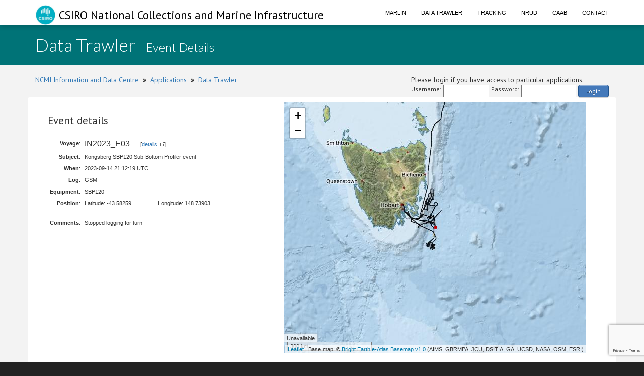

--- FILE ---
content_type: text/html; charset=utf-8
request_url: https://www.google.com/recaptcha/api2/anchor?ar=1&k=6LeakuQZAAAAAE_YgqBDlbFYAuTgVRFSm_VO8HQN&co=aHR0cHM6Ly93d3cuY21hci5jc2lyby5hdTo0NDM.&hl=en&v=PoyoqOPhxBO7pBk68S4YbpHZ&size=invisible&sa=login&anchor-ms=20000&execute-ms=30000&cb=v05i249mu0yu
body_size: 48935
content:
<!DOCTYPE HTML><html dir="ltr" lang="en"><head><meta http-equiv="Content-Type" content="text/html; charset=UTF-8">
<meta http-equiv="X-UA-Compatible" content="IE=edge">
<title>reCAPTCHA</title>
<style type="text/css">
/* cyrillic-ext */
@font-face {
  font-family: 'Roboto';
  font-style: normal;
  font-weight: 400;
  font-stretch: 100%;
  src: url(//fonts.gstatic.com/s/roboto/v48/KFO7CnqEu92Fr1ME7kSn66aGLdTylUAMa3GUBHMdazTgWw.woff2) format('woff2');
  unicode-range: U+0460-052F, U+1C80-1C8A, U+20B4, U+2DE0-2DFF, U+A640-A69F, U+FE2E-FE2F;
}
/* cyrillic */
@font-face {
  font-family: 'Roboto';
  font-style: normal;
  font-weight: 400;
  font-stretch: 100%;
  src: url(//fonts.gstatic.com/s/roboto/v48/KFO7CnqEu92Fr1ME7kSn66aGLdTylUAMa3iUBHMdazTgWw.woff2) format('woff2');
  unicode-range: U+0301, U+0400-045F, U+0490-0491, U+04B0-04B1, U+2116;
}
/* greek-ext */
@font-face {
  font-family: 'Roboto';
  font-style: normal;
  font-weight: 400;
  font-stretch: 100%;
  src: url(//fonts.gstatic.com/s/roboto/v48/KFO7CnqEu92Fr1ME7kSn66aGLdTylUAMa3CUBHMdazTgWw.woff2) format('woff2');
  unicode-range: U+1F00-1FFF;
}
/* greek */
@font-face {
  font-family: 'Roboto';
  font-style: normal;
  font-weight: 400;
  font-stretch: 100%;
  src: url(//fonts.gstatic.com/s/roboto/v48/KFO7CnqEu92Fr1ME7kSn66aGLdTylUAMa3-UBHMdazTgWw.woff2) format('woff2');
  unicode-range: U+0370-0377, U+037A-037F, U+0384-038A, U+038C, U+038E-03A1, U+03A3-03FF;
}
/* math */
@font-face {
  font-family: 'Roboto';
  font-style: normal;
  font-weight: 400;
  font-stretch: 100%;
  src: url(//fonts.gstatic.com/s/roboto/v48/KFO7CnqEu92Fr1ME7kSn66aGLdTylUAMawCUBHMdazTgWw.woff2) format('woff2');
  unicode-range: U+0302-0303, U+0305, U+0307-0308, U+0310, U+0312, U+0315, U+031A, U+0326-0327, U+032C, U+032F-0330, U+0332-0333, U+0338, U+033A, U+0346, U+034D, U+0391-03A1, U+03A3-03A9, U+03B1-03C9, U+03D1, U+03D5-03D6, U+03F0-03F1, U+03F4-03F5, U+2016-2017, U+2034-2038, U+203C, U+2040, U+2043, U+2047, U+2050, U+2057, U+205F, U+2070-2071, U+2074-208E, U+2090-209C, U+20D0-20DC, U+20E1, U+20E5-20EF, U+2100-2112, U+2114-2115, U+2117-2121, U+2123-214F, U+2190, U+2192, U+2194-21AE, U+21B0-21E5, U+21F1-21F2, U+21F4-2211, U+2213-2214, U+2216-22FF, U+2308-230B, U+2310, U+2319, U+231C-2321, U+2336-237A, U+237C, U+2395, U+239B-23B7, U+23D0, U+23DC-23E1, U+2474-2475, U+25AF, U+25B3, U+25B7, U+25BD, U+25C1, U+25CA, U+25CC, U+25FB, U+266D-266F, U+27C0-27FF, U+2900-2AFF, U+2B0E-2B11, U+2B30-2B4C, U+2BFE, U+3030, U+FF5B, U+FF5D, U+1D400-1D7FF, U+1EE00-1EEFF;
}
/* symbols */
@font-face {
  font-family: 'Roboto';
  font-style: normal;
  font-weight: 400;
  font-stretch: 100%;
  src: url(//fonts.gstatic.com/s/roboto/v48/KFO7CnqEu92Fr1ME7kSn66aGLdTylUAMaxKUBHMdazTgWw.woff2) format('woff2');
  unicode-range: U+0001-000C, U+000E-001F, U+007F-009F, U+20DD-20E0, U+20E2-20E4, U+2150-218F, U+2190, U+2192, U+2194-2199, U+21AF, U+21E6-21F0, U+21F3, U+2218-2219, U+2299, U+22C4-22C6, U+2300-243F, U+2440-244A, U+2460-24FF, U+25A0-27BF, U+2800-28FF, U+2921-2922, U+2981, U+29BF, U+29EB, U+2B00-2BFF, U+4DC0-4DFF, U+FFF9-FFFB, U+10140-1018E, U+10190-1019C, U+101A0, U+101D0-101FD, U+102E0-102FB, U+10E60-10E7E, U+1D2C0-1D2D3, U+1D2E0-1D37F, U+1F000-1F0FF, U+1F100-1F1AD, U+1F1E6-1F1FF, U+1F30D-1F30F, U+1F315, U+1F31C, U+1F31E, U+1F320-1F32C, U+1F336, U+1F378, U+1F37D, U+1F382, U+1F393-1F39F, U+1F3A7-1F3A8, U+1F3AC-1F3AF, U+1F3C2, U+1F3C4-1F3C6, U+1F3CA-1F3CE, U+1F3D4-1F3E0, U+1F3ED, U+1F3F1-1F3F3, U+1F3F5-1F3F7, U+1F408, U+1F415, U+1F41F, U+1F426, U+1F43F, U+1F441-1F442, U+1F444, U+1F446-1F449, U+1F44C-1F44E, U+1F453, U+1F46A, U+1F47D, U+1F4A3, U+1F4B0, U+1F4B3, U+1F4B9, U+1F4BB, U+1F4BF, U+1F4C8-1F4CB, U+1F4D6, U+1F4DA, U+1F4DF, U+1F4E3-1F4E6, U+1F4EA-1F4ED, U+1F4F7, U+1F4F9-1F4FB, U+1F4FD-1F4FE, U+1F503, U+1F507-1F50B, U+1F50D, U+1F512-1F513, U+1F53E-1F54A, U+1F54F-1F5FA, U+1F610, U+1F650-1F67F, U+1F687, U+1F68D, U+1F691, U+1F694, U+1F698, U+1F6AD, U+1F6B2, U+1F6B9-1F6BA, U+1F6BC, U+1F6C6-1F6CF, U+1F6D3-1F6D7, U+1F6E0-1F6EA, U+1F6F0-1F6F3, U+1F6F7-1F6FC, U+1F700-1F7FF, U+1F800-1F80B, U+1F810-1F847, U+1F850-1F859, U+1F860-1F887, U+1F890-1F8AD, U+1F8B0-1F8BB, U+1F8C0-1F8C1, U+1F900-1F90B, U+1F93B, U+1F946, U+1F984, U+1F996, U+1F9E9, U+1FA00-1FA6F, U+1FA70-1FA7C, U+1FA80-1FA89, U+1FA8F-1FAC6, U+1FACE-1FADC, U+1FADF-1FAE9, U+1FAF0-1FAF8, U+1FB00-1FBFF;
}
/* vietnamese */
@font-face {
  font-family: 'Roboto';
  font-style: normal;
  font-weight: 400;
  font-stretch: 100%;
  src: url(//fonts.gstatic.com/s/roboto/v48/KFO7CnqEu92Fr1ME7kSn66aGLdTylUAMa3OUBHMdazTgWw.woff2) format('woff2');
  unicode-range: U+0102-0103, U+0110-0111, U+0128-0129, U+0168-0169, U+01A0-01A1, U+01AF-01B0, U+0300-0301, U+0303-0304, U+0308-0309, U+0323, U+0329, U+1EA0-1EF9, U+20AB;
}
/* latin-ext */
@font-face {
  font-family: 'Roboto';
  font-style: normal;
  font-weight: 400;
  font-stretch: 100%;
  src: url(//fonts.gstatic.com/s/roboto/v48/KFO7CnqEu92Fr1ME7kSn66aGLdTylUAMa3KUBHMdazTgWw.woff2) format('woff2');
  unicode-range: U+0100-02BA, U+02BD-02C5, U+02C7-02CC, U+02CE-02D7, U+02DD-02FF, U+0304, U+0308, U+0329, U+1D00-1DBF, U+1E00-1E9F, U+1EF2-1EFF, U+2020, U+20A0-20AB, U+20AD-20C0, U+2113, U+2C60-2C7F, U+A720-A7FF;
}
/* latin */
@font-face {
  font-family: 'Roboto';
  font-style: normal;
  font-weight: 400;
  font-stretch: 100%;
  src: url(//fonts.gstatic.com/s/roboto/v48/KFO7CnqEu92Fr1ME7kSn66aGLdTylUAMa3yUBHMdazQ.woff2) format('woff2');
  unicode-range: U+0000-00FF, U+0131, U+0152-0153, U+02BB-02BC, U+02C6, U+02DA, U+02DC, U+0304, U+0308, U+0329, U+2000-206F, U+20AC, U+2122, U+2191, U+2193, U+2212, U+2215, U+FEFF, U+FFFD;
}
/* cyrillic-ext */
@font-face {
  font-family: 'Roboto';
  font-style: normal;
  font-weight: 500;
  font-stretch: 100%;
  src: url(//fonts.gstatic.com/s/roboto/v48/KFO7CnqEu92Fr1ME7kSn66aGLdTylUAMa3GUBHMdazTgWw.woff2) format('woff2');
  unicode-range: U+0460-052F, U+1C80-1C8A, U+20B4, U+2DE0-2DFF, U+A640-A69F, U+FE2E-FE2F;
}
/* cyrillic */
@font-face {
  font-family: 'Roboto';
  font-style: normal;
  font-weight: 500;
  font-stretch: 100%;
  src: url(//fonts.gstatic.com/s/roboto/v48/KFO7CnqEu92Fr1ME7kSn66aGLdTylUAMa3iUBHMdazTgWw.woff2) format('woff2');
  unicode-range: U+0301, U+0400-045F, U+0490-0491, U+04B0-04B1, U+2116;
}
/* greek-ext */
@font-face {
  font-family: 'Roboto';
  font-style: normal;
  font-weight: 500;
  font-stretch: 100%;
  src: url(//fonts.gstatic.com/s/roboto/v48/KFO7CnqEu92Fr1ME7kSn66aGLdTylUAMa3CUBHMdazTgWw.woff2) format('woff2');
  unicode-range: U+1F00-1FFF;
}
/* greek */
@font-face {
  font-family: 'Roboto';
  font-style: normal;
  font-weight: 500;
  font-stretch: 100%;
  src: url(//fonts.gstatic.com/s/roboto/v48/KFO7CnqEu92Fr1ME7kSn66aGLdTylUAMa3-UBHMdazTgWw.woff2) format('woff2');
  unicode-range: U+0370-0377, U+037A-037F, U+0384-038A, U+038C, U+038E-03A1, U+03A3-03FF;
}
/* math */
@font-face {
  font-family: 'Roboto';
  font-style: normal;
  font-weight: 500;
  font-stretch: 100%;
  src: url(//fonts.gstatic.com/s/roboto/v48/KFO7CnqEu92Fr1ME7kSn66aGLdTylUAMawCUBHMdazTgWw.woff2) format('woff2');
  unicode-range: U+0302-0303, U+0305, U+0307-0308, U+0310, U+0312, U+0315, U+031A, U+0326-0327, U+032C, U+032F-0330, U+0332-0333, U+0338, U+033A, U+0346, U+034D, U+0391-03A1, U+03A3-03A9, U+03B1-03C9, U+03D1, U+03D5-03D6, U+03F0-03F1, U+03F4-03F5, U+2016-2017, U+2034-2038, U+203C, U+2040, U+2043, U+2047, U+2050, U+2057, U+205F, U+2070-2071, U+2074-208E, U+2090-209C, U+20D0-20DC, U+20E1, U+20E5-20EF, U+2100-2112, U+2114-2115, U+2117-2121, U+2123-214F, U+2190, U+2192, U+2194-21AE, U+21B0-21E5, U+21F1-21F2, U+21F4-2211, U+2213-2214, U+2216-22FF, U+2308-230B, U+2310, U+2319, U+231C-2321, U+2336-237A, U+237C, U+2395, U+239B-23B7, U+23D0, U+23DC-23E1, U+2474-2475, U+25AF, U+25B3, U+25B7, U+25BD, U+25C1, U+25CA, U+25CC, U+25FB, U+266D-266F, U+27C0-27FF, U+2900-2AFF, U+2B0E-2B11, U+2B30-2B4C, U+2BFE, U+3030, U+FF5B, U+FF5D, U+1D400-1D7FF, U+1EE00-1EEFF;
}
/* symbols */
@font-face {
  font-family: 'Roboto';
  font-style: normal;
  font-weight: 500;
  font-stretch: 100%;
  src: url(//fonts.gstatic.com/s/roboto/v48/KFO7CnqEu92Fr1ME7kSn66aGLdTylUAMaxKUBHMdazTgWw.woff2) format('woff2');
  unicode-range: U+0001-000C, U+000E-001F, U+007F-009F, U+20DD-20E0, U+20E2-20E4, U+2150-218F, U+2190, U+2192, U+2194-2199, U+21AF, U+21E6-21F0, U+21F3, U+2218-2219, U+2299, U+22C4-22C6, U+2300-243F, U+2440-244A, U+2460-24FF, U+25A0-27BF, U+2800-28FF, U+2921-2922, U+2981, U+29BF, U+29EB, U+2B00-2BFF, U+4DC0-4DFF, U+FFF9-FFFB, U+10140-1018E, U+10190-1019C, U+101A0, U+101D0-101FD, U+102E0-102FB, U+10E60-10E7E, U+1D2C0-1D2D3, U+1D2E0-1D37F, U+1F000-1F0FF, U+1F100-1F1AD, U+1F1E6-1F1FF, U+1F30D-1F30F, U+1F315, U+1F31C, U+1F31E, U+1F320-1F32C, U+1F336, U+1F378, U+1F37D, U+1F382, U+1F393-1F39F, U+1F3A7-1F3A8, U+1F3AC-1F3AF, U+1F3C2, U+1F3C4-1F3C6, U+1F3CA-1F3CE, U+1F3D4-1F3E0, U+1F3ED, U+1F3F1-1F3F3, U+1F3F5-1F3F7, U+1F408, U+1F415, U+1F41F, U+1F426, U+1F43F, U+1F441-1F442, U+1F444, U+1F446-1F449, U+1F44C-1F44E, U+1F453, U+1F46A, U+1F47D, U+1F4A3, U+1F4B0, U+1F4B3, U+1F4B9, U+1F4BB, U+1F4BF, U+1F4C8-1F4CB, U+1F4D6, U+1F4DA, U+1F4DF, U+1F4E3-1F4E6, U+1F4EA-1F4ED, U+1F4F7, U+1F4F9-1F4FB, U+1F4FD-1F4FE, U+1F503, U+1F507-1F50B, U+1F50D, U+1F512-1F513, U+1F53E-1F54A, U+1F54F-1F5FA, U+1F610, U+1F650-1F67F, U+1F687, U+1F68D, U+1F691, U+1F694, U+1F698, U+1F6AD, U+1F6B2, U+1F6B9-1F6BA, U+1F6BC, U+1F6C6-1F6CF, U+1F6D3-1F6D7, U+1F6E0-1F6EA, U+1F6F0-1F6F3, U+1F6F7-1F6FC, U+1F700-1F7FF, U+1F800-1F80B, U+1F810-1F847, U+1F850-1F859, U+1F860-1F887, U+1F890-1F8AD, U+1F8B0-1F8BB, U+1F8C0-1F8C1, U+1F900-1F90B, U+1F93B, U+1F946, U+1F984, U+1F996, U+1F9E9, U+1FA00-1FA6F, U+1FA70-1FA7C, U+1FA80-1FA89, U+1FA8F-1FAC6, U+1FACE-1FADC, U+1FADF-1FAE9, U+1FAF0-1FAF8, U+1FB00-1FBFF;
}
/* vietnamese */
@font-face {
  font-family: 'Roboto';
  font-style: normal;
  font-weight: 500;
  font-stretch: 100%;
  src: url(//fonts.gstatic.com/s/roboto/v48/KFO7CnqEu92Fr1ME7kSn66aGLdTylUAMa3OUBHMdazTgWw.woff2) format('woff2');
  unicode-range: U+0102-0103, U+0110-0111, U+0128-0129, U+0168-0169, U+01A0-01A1, U+01AF-01B0, U+0300-0301, U+0303-0304, U+0308-0309, U+0323, U+0329, U+1EA0-1EF9, U+20AB;
}
/* latin-ext */
@font-face {
  font-family: 'Roboto';
  font-style: normal;
  font-weight: 500;
  font-stretch: 100%;
  src: url(//fonts.gstatic.com/s/roboto/v48/KFO7CnqEu92Fr1ME7kSn66aGLdTylUAMa3KUBHMdazTgWw.woff2) format('woff2');
  unicode-range: U+0100-02BA, U+02BD-02C5, U+02C7-02CC, U+02CE-02D7, U+02DD-02FF, U+0304, U+0308, U+0329, U+1D00-1DBF, U+1E00-1E9F, U+1EF2-1EFF, U+2020, U+20A0-20AB, U+20AD-20C0, U+2113, U+2C60-2C7F, U+A720-A7FF;
}
/* latin */
@font-face {
  font-family: 'Roboto';
  font-style: normal;
  font-weight: 500;
  font-stretch: 100%;
  src: url(//fonts.gstatic.com/s/roboto/v48/KFO7CnqEu92Fr1ME7kSn66aGLdTylUAMa3yUBHMdazQ.woff2) format('woff2');
  unicode-range: U+0000-00FF, U+0131, U+0152-0153, U+02BB-02BC, U+02C6, U+02DA, U+02DC, U+0304, U+0308, U+0329, U+2000-206F, U+20AC, U+2122, U+2191, U+2193, U+2212, U+2215, U+FEFF, U+FFFD;
}
/* cyrillic-ext */
@font-face {
  font-family: 'Roboto';
  font-style: normal;
  font-weight: 900;
  font-stretch: 100%;
  src: url(//fonts.gstatic.com/s/roboto/v48/KFO7CnqEu92Fr1ME7kSn66aGLdTylUAMa3GUBHMdazTgWw.woff2) format('woff2');
  unicode-range: U+0460-052F, U+1C80-1C8A, U+20B4, U+2DE0-2DFF, U+A640-A69F, U+FE2E-FE2F;
}
/* cyrillic */
@font-face {
  font-family: 'Roboto';
  font-style: normal;
  font-weight: 900;
  font-stretch: 100%;
  src: url(//fonts.gstatic.com/s/roboto/v48/KFO7CnqEu92Fr1ME7kSn66aGLdTylUAMa3iUBHMdazTgWw.woff2) format('woff2');
  unicode-range: U+0301, U+0400-045F, U+0490-0491, U+04B0-04B1, U+2116;
}
/* greek-ext */
@font-face {
  font-family: 'Roboto';
  font-style: normal;
  font-weight: 900;
  font-stretch: 100%;
  src: url(//fonts.gstatic.com/s/roboto/v48/KFO7CnqEu92Fr1ME7kSn66aGLdTylUAMa3CUBHMdazTgWw.woff2) format('woff2');
  unicode-range: U+1F00-1FFF;
}
/* greek */
@font-face {
  font-family: 'Roboto';
  font-style: normal;
  font-weight: 900;
  font-stretch: 100%;
  src: url(//fonts.gstatic.com/s/roboto/v48/KFO7CnqEu92Fr1ME7kSn66aGLdTylUAMa3-UBHMdazTgWw.woff2) format('woff2');
  unicode-range: U+0370-0377, U+037A-037F, U+0384-038A, U+038C, U+038E-03A1, U+03A3-03FF;
}
/* math */
@font-face {
  font-family: 'Roboto';
  font-style: normal;
  font-weight: 900;
  font-stretch: 100%;
  src: url(//fonts.gstatic.com/s/roboto/v48/KFO7CnqEu92Fr1ME7kSn66aGLdTylUAMawCUBHMdazTgWw.woff2) format('woff2');
  unicode-range: U+0302-0303, U+0305, U+0307-0308, U+0310, U+0312, U+0315, U+031A, U+0326-0327, U+032C, U+032F-0330, U+0332-0333, U+0338, U+033A, U+0346, U+034D, U+0391-03A1, U+03A3-03A9, U+03B1-03C9, U+03D1, U+03D5-03D6, U+03F0-03F1, U+03F4-03F5, U+2016-2017, U+2034-2038, U+203C, U+2040, U+2043, U+2047, U+2050, U+2057, U+205F, U+2070-2071, U+2074-208E, U+2090-209C, U+20D0-20DC, U+20E1, U+20E5-20EF, U+2100-2112, U+2114-2115, U+2117-2121, U+2123-214F, U+2190, U+2192, U+2194-21AE, U+21B0-21E5, U+21F1-21F2, U+21F4-2211, U+2213-2214, U+2216-22FF, U+2308-230B, U+2310, U+2319, U+231C-2321, U+2336-237A, U+237C, U+2395, U+239B-23B7, U+23D0, U+23DC-23E1, U+2474-2475, U+25AF, U+25B3, U+25B7, U+25BD, U+25C1, U+25CA, U+25CC, U+25FB, U+266D-266F, U+27C0-27FF, U+2900-2AFF, U+2B0E-2B11, U+2B30-2B4C, U+2BFE, U+3030, U+FF5B, U+FF5D, U+1D400-1D7FF, U+1EE00-1EEFF;
}
/* symbols */
@font-face {
  font-family: 'Roboto';
  font-style: normal;
  font-weight: 900;
  font-stretch: 100%;
  src: url(//fonts.gstatic.com/s/roboto/v48/KFO7CnqEu92Fr1ME7kSn66aGLdTylUAMaxKUBHMdazTgWw.woff2) format('woff2');
  unicode-range: U+0001-000C, U+000E-001F, U+007F-009F, U+20DD-20E0, U+20E2-20E4, U+2150-218F, U+2190, U+2192, U+2194-2199, U+21AF, U+21E6-21F0, U+21F3, U+2218-2219, U+2299, U+22C4-22C6, U+2300-243F, U+2440-244A, U+2460-24FF, U+25A0-27BF, U+2800-28FF, U+2921-2922, U+2981, U+29BF, U+29EB, U+2B00-2BFF, U+4DC0-4DFF, U+FFF9-FFFB, U+10140-1018E, U+10190-1019C, U+101A0, U+101D0-101FD, U+102E0-102FB, U+10E60-10E7E, U+1D2C0-1D2D3, U+1D2E0-1D37F, U+1F000-1F0FF, U+1F100-1F1AD, U+1F1E6-1F1FF, U+1F30D-1F30F, U+1F315, U+1F31C, U+1F31E, U+1F320-1F32C, U+1F336, U+1F378, U+1F37D, U+1F382, U+1F393-1F39F, U+1F3A7-1F3A8, U+1F3AC-1F3AF, U+1F3C2, U+1F3C4-1F3C6, U+1F3CA-1F3CE, U+1F3D4-1F3E0, U+1F3ED, U+1F3F1-1F3F3, U+1F3F5-1F3F7, U+1F408, U+1F415, U+1F41F, U+1F426, U+1F43F, U+1F441-1F442, U+1F444, U+1F446-1F449, U+1F44C-1F44E, U+1F453, U+1F46A, U+1F47D, U+1F4A3, U+1F4B0, U+1F4B3, U+1F4B9, U+1F4BB, U+1F4BF, U+1F4C8-1F4CB, U+1F4D6, U+1F4DA, U+1F4DF, U+1F4E3-1F4E6, U+1F4EA-1F4ED, U+1F4F7, U+1F4F9-1F4FB, U+1F4FD-1F4FE, U+1F503, U+1F507-1F50B, U+1F50D, U+1F512-1F513, U+1F53E-1F54A, U+1F54F-1F5FA, U+1F610, U+1F650-1F67F, U+1F687, U+1F68D, U+1F691, U+1F694, U+1F698, U+1F6AD, U+1F6B2, U+1F6B9-1F6BA, U+1F6BC, U+1F6C6-1F6CF, U+1F6D3-1F6D7, U+1F6E0-1F6EA, U+1F6F0-1F6F3, U+1F6F7-1F6FC, U+1F700-1F7FF, U+1F800-1F80B, U+1F810-1F847, U+1F850-1F859, U+1F860-1F887, U+1F890-1F8AD, U+1F8B0-1F8BB, U+1F8C0-1F8C1, U+1F900-1F90B, U+1F93B, U+1F946, U+1F984, U+1F996, U+1F9E9, U+1FA00-1FA6F, U+1FA70-1FA7C, U+1FA80-1FA89, U+1FA8F-1FAC6, U+1FACE-1FADC, U+1FADF-1FAE9, U+1FAF0-1FAF8, U+1FB00-1FBFF;
}
/* vietnamese */
@font-face {
  font-family: 'Roboto';
  font-style: normal;
  font-weight: 900;
  font-stretch: 100%;
  src: url(//fonts.gstatic.com/s/roboto/v48/KFO7CnqEu92Fr1ME7kSn66aGLdTylUAMa3OUBHMdazTgWw.woff2) format('woff2');
  unicode-range: U+0102-0103, U+0110-0111, U+0128-0129, U+0168-0169, U+01A0-01A1, U+01AF-01B0, U+0300-0301, U+0303-0304, U+0308-0309, U+0323, U+0329, U+1EA0-1EF9, U+20AB;
}
/* latin-ext */
@font-face {
  font-family: 'Roboto';
  font-style: normal;
  font-weight: 900;
  font-stretch: 100%;
  src: url(//fonts.gstatic.com/s/roboto/v48/KFO7CnqEu92Fr1ME7kSn66aGLdTylUAMa3KUBHMdazTgWw.woff2) format('woff2');
  unicode-range: U+0100-02BA, U+02BD-02C5, U+02C7-02CC, U+02CE-02D7, U+02DD-02FF, U+0304, U+0308, U+0329, U+1D00-1DBF, U+1E00-1E9F, U+1EF2-1EFF, U+2020, U+20A0-20AB, U+20AD-20C0, U+2113, U+2C60-2C7F, U+A720-A7FF;
}
/* latin */
@font-face {
  font-family: 'Roboto';
  font-style: normal;
  font-weight: 900;
  font-stretch: 100%;
  src: url(//fonts.gstatic.com/s/roboto/v48/KFO7CnqEu92Fr1ME7kSn66aGLdTylUAMa3yUBHMdazQ.woff2) format('woff2');
  unicode-range: U+0000-00FF, U+0131, U+0152-0153, U+02BB-02BC, U+02C6, U+02DA, U+02DC, U+0304, U+0308, U+0329, U+2000-206F, U+20AC, U+2122, U+2191, U+2193, U+2212, U+2215, U+FEFF, U+FFFD;
}

</style>
<link rel="stylesheet" type="text/css" href="https://www.gstatic.com/recaptcha/releases/PoyoqOPhxBO7pBk68S4YbpHZ/styles__ltr.css">
<script nonce="z0DKnMCugQcYZ0Z96ciXUA" type="text/javascript">window['__recaptcha_api'] = 'https://www.google.com/recaptcha/api2/';</script>
<script type="text/javascript" src="https://www.gstatic.com/recaptcha/releases/PoyoqOPhxBO7pBk68S4YbpHZ/recaptcha__en.js" nonce="z0DKnMCugQcYZ0Z96ciXUA">
      
    </script></head>
<body><div id="rc-anchor-alert" class="rc-anchor-alert"></div>
<input type="hidden" id="recaptcha-token" value="[base64]">
<script type="text/javascript" nonce="z0DKnMCugQcYZ0Z96ciXUA">
      recaptcha.anchor.Main.init("[\x22ainput\x22,[\x22bgdata\x22,\x22\x22,\[base64]/[base64]/[base64]/ZyhXLGgpOnEoW04sMjEsbF0sVywwKSxoKSxmYWxzZSxmYWxzZSl9Y2F0Y2goayl7RygzNTgsVyk/[base64]/[base64]/[base64]/[base64]/[base64]/[base64]/[base64]/bmV3IEJbT10oRFswXSk6dz09Mj9uZXcgQltPXShEWzBdLERbMV0pOnc9PTM/bmV3IEJbT10oRFswXSxEWzFdLERbMl0pOnc9PTQ/[base64]/[base64]/[base64]/[base64]/[base64]\\u003d\x22,\[base64]\\u003d\x22,\[base64]/[base64]/Di2Yaw4pLBggrUC1SwrFhw4PClQLDsxrCnUt3w4wMwpA3w5xvX8KoCn3DlkjDtcKIwo5HMXNowq/[base64]/CusKXw6s3PMOYV0hCfjnDncOLwrtUGWPCsMK1wrBAaCZwwo8+KVTDpwHCkXMBw4rDnEfCoMKcOsKaw409w642RjAhaTV3w5jDig1Bw5TCkhzCnxR1WzvCuMO8cU7Cn8OpWMOzwq83wpnCkVNJwoASw5ZYw6HCpsO8ZX/Ch8KFw4vDhDvDvMO9w4vDgMKWZMKRw7fDigApOsO6w5ZjFkUfwprDiwHDuTcJMEDClBnCs3JAPsOhHQEywq0Vw6tdwqfCqwfDmijCv8OcaElOd8O/[base64]/DrW/CosO5WsOfw7Mpw6hYYF7CpnnDjSJIcTTDtmDDsMKdMTrDv3NQw67DgMOow5TCnldXw5ZVUUHCpBN1w7vDocOsMsOQTS0PN0XDqwfDq8OMwqvDo8OCwr/Dn8KIwq5Uw6XCmMOOAiAAwrlnwoTCk07DpcOZw45ZaMOIwrUWDsKvw6oLw5g9FmnDlcKSLMOBf8OmwpPDq8O/wqp2UlEEw53DgmFlHVDCrcORFykyworDn8K2woYKS8O1ITMYFcOYOcOKwpHCuMKHUcKhwqnDkcKeV8OfIsOmSQdQw6k0ejRFHcKIGGxHRjTDpMKSw5I2W1JpN8Oxw47CqzgCP0cFKcK6wpvCnMOewp/DrMKYWcOXw6fDv8K5bnPCvcOZw4rCtcKOwoJdZcKXw4vCoUfDmRHCosOEw6XDnX3Dg2MxFlcIw6A8a8OjEsKww7Vlwrcewp/DrMO2w5o1w6HDvkovw6UWHsOqGC3DiRJVw5BqwpxDGDLDjjIUwpZKVsOAwoMtBcOcwoMWw6ZdbMK0UEYsEcKpS8KNUn4Cw5YuT0vDlcOMM8Kdw6XCtAzDnWPCksO3w5fDhl11WcOmw4/CssOObMOPwqVLwrzDtsKTasODW8O3w4LDo8O1NG4ZwrtiB8OnA8K0w5nChcKmUBpfT8KsQcO3w7pYwpbDm8KhAcKMdcKwCkXDksKuwq52YsKdeRhwCMOgw4VLwrQEVcOiOsOOwopmw7M6woHDn8O6Hw7DtMOvwrs/LCfCj8KjLcOobWjCp1TCp8OUYWgkGcKnLsKvXDU3WcOODsOVZcKAKcOFVxMZHk4oRMOOJB0QZyHDtklyw4xVahpMX8OLHnjDomQAw6cuwqsCcFZGwp3ChcKucTNGw5NQwohkw4zDnmTCv3vDvMOfSCLCijjCr8O0HcO/w64MdMK1GyDDmsKFw7/Dl0TDr3PDlGUNwoHCjnzDrMKNS8OQVX1PJmrCqMKjwql8w6hAw4BLw7TDmsOzcsKwXsKDwrNgUzVCEcOebWpnwqE+Q2stwp4/wpRGc1o2Kwx5wqvDmA3DpU7DicOowp4cw6vCtDDDisOHS1PDhmx6wpTCmxFkShjDgyFpw6jDlEwUwrHCl8OJw43DhQfCqRrClVp0QiIaw7zChxwlwqDCscOvwqDDtncdwo0sPTDCpzhpwpLDscOBDiHCvcO/SjXCrSDDrsO4w4LCtsKGwrzDn8OtclbCqsKFEAEoKMKywrrDuRU2e1gmRcKvB8KDQnHCrHrCkMOsUQjCssKWGcOdUMKJwrpPJsO1SsOSPQdYLcKOwr9MYWrDscOQRcOsLcOXa2rDl8OMw5LCh8OOElLDjxVhw6MFw5TDs8K/w4ZfwoJJw6HCsMOGwpQDw58Lw7cuw5fCg8KrwrXDjSDCnMORGRHDmDjCoCbDrA3CgMOgPcOAJ8Ogw6HCmMKnezTCgMOow5o7RlzCp8OSTMKyA8ORT8OzaGPCrQbDmRbDmxc+HHcFdnAIw6Akw7bCozDDr8KGflR5FQ/Dl8KQw74cw6R0ZCzCncOZwrbDtsOzw7XCtgrDo8Ocw606wp/[base64]/w4wnGMKmM8OjwrFCKsKEA23CtAjCosK0w5I3IMOTwoDDiVzDpsKeN8OUP8KCwoIHFjMXwptNwrLCi8OIwqNcwq5aEWkkBxzCrcKzTsKNw6TCq8Kbw7pNwoMnUcKTP1PDrcKgw6bCl8OdwoYjGMKkdjbClsKmwrnDpix/OMOCFSnDoiXCvMOxJ305w5ZZTsOmwpfCglhyA3dNwr3DjQ/DjcKjw4TCuyXCtcKdLhPDgCYuw6t2w5nCuWXDtsOVwq/ClsKyTx8FHcOmQHUrw4LDqMOASCMrwr5Jwr7Co8KpSXMZJsKRwpcvJ8KDPgB/[base64]/DhC4gw6vCkUnDvwIHHsK1HwDCqXNcAsKGDlU/PsKfUsKwdwvCgyvDv8OAS2B3w7N8wp04GsKaw4fDscKFb13CisKIw5o8w6B2wrBaYknDtsOXwoZEwrHDhx/Duh/Cu8KrYMK9bQ4/bxBLwrfDpDA+wp7DgsKWwqnCtB9LDhTCjsOlBMOVw6VmBjk3a8K8acOoBAlJalrDhcO+dWZ2wrVWwpF0RsOQwo3Dk8K8D8OYwpRRe8OYwqPDukfCqhF8IwhWL8Ksw64Uw4FXOVILw7XDmEjCiMOdJ8OCXDXCn8KFw5ZEw6tBfMKKAU/[base64]/HUhYw7PCtQ/DjH/[base64]/Ds8OuJsKOWVnDiypmQ8KoKW1Bw7vDjU7Dh8O7wp58JjkDwo4pwrXCjMOCwpjDpsK1w5ALf8ODwotiwq7DtsO8MMK4wq5FZFjCnTnCocOmwqXCv3UDwq9KesOLwqTDjMKfWsOBw5d4w4/CqQEMGihTPXY7JFbCu8OVwpdyV2nDmsOqMAPDhENJwq/[base64]/[base64]/CviIow6I9RgtCw7DCvsKkw7lSw4TDkzUZw63Dr191V8KTEcOSw7vDiDJJwobCsB0pLGfCngQLw507w6jDiz9mwqoROQ/[base64]/[base64]/[base64]/CssOew6LDusOfP8OEwrvDhlUyLMODwoo0wqYuwopYJngQNko8FMKlwqbDq8KmG8O1wq3CuzEHw43CimA3wrZJw6AWw548dMOJKMOrwr8YacOswpUycAdVwrk3Pn9uw6w3K8KkwprClCDDn8KNw6jCnhTCtX/[base64]/CvB3DrCjDq8KgHEjDmF/Ds3zChgjClMKRwr8Lwp8AfFsdw7PCm1A7w4vDqsOBwprDhFwtw7PDinwyVEdRw6RKSMKJwqrCiEnCg1vDu8Ojw5ZdwqVufcO3w4DCtR46w4R3dFlcwrEbD0oeT1h6wrtuXMKSNsKjAFMpeMKwThLCoWLCqA/[base64]/DvU5/[base64]/cEMow4YtLS3DilBQF04gwp/CqcKlwrs7wpLDusOiVjDCqD7Ds8KAPcKuw4LCujTCqMONPsOmNMOwf1ZUw6F4RMK+SsOzNMKsw5LDiGvDusKDw6YLOcKqGR3DuU5/wpkLRMOHDT5ZRMKRwqp7fG7CvWTDv2TCtRHCp0Fswo42w67DrhzCpiQmw6tcw7HCrxnDkcOmVUPCqEDCl8KdwpzDgsKMHU/DuMKmw60PwrfDicKJw53DoBFwFx5fw51iw6AANSHCskQTw7TCp8OdOxQhWsKqwqHCr3Uywp9/XcOIwrESSHzDrHTDhcOWbsKjf3UjDcKnwq4pwoTCsBdbCmYoAyF7wrPDl34Qw6Aewp5uF0LDrcO1woXCtwcYV8K/EcKjwo45DmddwrwdQ8KhIcKzYX0VPzLDqcKywpvCkMOZV8O5w7bDiAoowqfDr8K6bMKYw4BRwrjCnCg+wp/[base64]/CnB0LLMKQMcKKw67CtcO0wqTDjcK2LMKOw4/CjMOFw5HCtMKTw4sfwoVQdiEQH8Kxw4TCgcOdJ0AePHYWw54BBCHDtcO7L8Oaw7vCgsOVwrrDtMO4MsKUB1HDoMOSRcOrf37Dj8KCwrckwqTDjMKIwrXDsS7Dki/CjMK7HH3DkUDClAxzwrHCosK2w7kUwqDCuMK1O8KHwq/ClMKAwrlUdcKuw4PDmxzDm2HDsGPDtjzDvsOLS8Kqw5nDm8OnwrLCmsO/w4TDqmrCv8OzI8OSVR/CksOuJMKmw6MsOmxiIsOVRMKYUgkid0TCnMKlwoDCusOowqUOw5hGGCLDnD3DvmPDusO/wqTDnUobw5tLTmtxw5jCsQLDmn5wNU/DiQQSw7/[base64]/MQoBSEMLU0R/woXDtxfDmDBEw7/CgS3Ch01NDsKDwrzDnlfCgXIvw4XDkMKDNw7CusOwZsODImIxbC3Dpgxtwos5wpLDvCvDii4uwp/DssKdYsKAEcKuw7nDmcKew7RDGcORDsKIIVTCg0LDhRMOVnjCpcO1wrt7d1REwrrDok8oICDClgxCMcK5fAppw4XCunLCoF9jw4pOwp9oGBvDqsKVKlcrMWZHw57DlkBpwrfCicOlAgHCsMK1w73DvXvDjG3Cs8KxwqXCs8K8w6w6T8OHwr/CpUPDoFnCp1nCjRhhw5NBw7/DjR3DsSNlMMKqfsOvwpJmw64wGVnCl0s9wolLXMO5HCsbwrsdwpcIwq1Hw6jCn8O/woHDqcOVwrwHw5Jpw6jDoMKoWmHCj8OcKMK2wpRMVsKiWwY4w6VRw4fCjsO5cTVjw6oNw7HCh1Ngw6VQAg94OsKvJAvCgsKnwo7DqWXCmDERVH0oDMKDaMOWwoTDoAB6QkbDp8OpFcKyVW5hVgNzwqjDjhYvGyk1w4jDtsKfwoRrwpnDrlkBRBo/w4LDtTA9wo7Dt8OUw4sdw6EyC3nCqMOOVcODw6skA8Krw4dOTSjDp8OXZsK6bMOFRj3CrkXCuwLDj0XCtMKvCsKmNsO+DljDiG/DjSLDtMOqwp3ChcKmw7gYd8Ojw7t7NQvDqkfDhW3Con7CtjgOWGLDg8OuwpXDosKfwrHDiGVSYmjCk1dhD8Ojw7PCt8Ksw5/CqiHDigcyZ0oJGV5ZWxPDpnTClcKZwrDCo8KKK8OSwp3DjcOVImPDuijDo2/DkMKGIMO9w5fCucKsw5fCv8KnLRBlwpx6wqPDm0lVwrHClMOFw60HwrxTwpXCmsOaYn3DsUvDpMOkwo8yw7QnXsKaw4fCvx/DqsOHwrrDncKncyDCrMO8w4bDoBHCr8KgfGLCpXAhw6HCtMOuwq0KBMOTw4LCpkpnw51Qw5PCmMOPasOrLCDCtsKNXVTDiSQdwqjDvUcww7Rew6VHZ1TDn3Rrw7RTwo8bwrdlwpdUwqZIL3HCqmLCm8KJw4bChMKPw6Baw4BDwox/wp/[base64]/CtsOhBMKiw6/DhMOmIMOXw6gdw6wBwpnDhgF8ejDDp2/CvzNLCsKmLcKMU8OYIsKwK8K5wr4pw4fDnS/Ck8OQZcO6wr3CqVDDlcOEw5wCUhgTw5sfw5jCnyfCjCHCgSNtS8OJP8KMw6ZBJMKHw5F5bxfDnjBuwrPDjnLDiUh0TDbDicOnC8O1A8O1woMEwoUIZMO8FUBBwqTDqsOIwrbCn8K7NHd6McOpdsKZw6zDkMKTFcKhAMOTwrFeB8KzdcOfZcKKG8OgesK/woDCmiQ1wqQ7WcOtamsAZ8Kewq/[base64]/[base64]/[base64]/wqwlw6oJDzTDp1jCiMOew6lEw7TDlMOyw4tFw7RQw7JCwrPDrcOXaMOCJQNBNBTClcKKwrkxworDusK+woNleyRNXms6w6dNVsKGw4kresOANChYwp7DqMOlw5vDkxVVwr0rwr7Djw/[base64]/w5tAwq0Pw440CsOYwo/CknAsbcOTcEvDkWjDvcOjVz3DgjtNZRlxX8KnKA5UwpEUw6PDsGxMwrjDjMKgw5XDnDFkI8KOwqnDucO+wp9iwqA/LmEdbS7DthTDtzTDvn/Cs8KeQ8KfwrLDqTDCkisYw7cPCMKYD37CjMKSw4TCv8KHA8Knezstwq46wqF5wr5hwrVbScKDCgMiOxtTXcO9MHDCt8KJw4VjwrvDjQ5/w512wpsNw5l+e3VnGGA0CMOIJFDCmzPDtcKdeTBOw7DDkcO/wp9Gwq/DmkdYfycJw7HDjcKJFcO0b8K3w6Bja2XCpxXDnE9LwrFpdMOZwo3Du8OEe8OkX37Dg8KNX8OPFMOCKBTCvcKsw67CuwzCqhB/wqhrb8KbwqpDw5/[base64]/CmcO9BwNXwrjDpcO2wrjCqMO3ecK7EEMNwr5WwoxkwqzCgsOxwr8PBCnCvMKnw4lDSxwfwqQgKMKDZinChV9UD2t4wrJvQ8OKW8Knw6sKw4NMBsKSf3RpwrFcwoHDk8KpU0Z/[base64]/[base64]/K8KpacOSVkswMcOvw6DCj00nw7okMcKjwqRNclXCo8Kpwq3Ch8O5TMKbWWnDhxNVwrMMw4JWIhPCgcKoJsOww5szR8OJbFTCoMORwq7Clld1w4lfY8K6w6VqVcK2T0pXw7Mnwp3DkMOWwp14wrMzw4oSY2/[base64]/DhMK8woPDpcKGw5DDkMKYdVJXPRcyEGs9LljDnMKzwqcOw6ZUMMKJU8OIw4TDrMOPGcO5woLCiHcXKMKcD3PDkHsiw6DCul/Cnk8IYcOAw7M3w7fCoG1jGB7DkMO0w5obFMKUwqDDvsONZsODwrkEZi7CsEvDtDlsw4rCnFhKW8KbRnDDrxh8w7tjUcK2GcKkO8KlQlsqwpwdwqFIwroLw7Rpw7PDjTR3X1JmJcKtw447B8O2wrjChMOnV8OawrnDg1R/[base64]/CksO2GRQZw5UqVMKqXMKpcsK8asOcQS/Ciic7wrDCj8OlwrrDtVlFVsK4TxlrWcOSwr1iwp1gPU/DlBFuw5J2w4zCn8KPw7cOBsKUwqDCh8OROW/CucKEw7kSw5gNw4EeIsKzw5dGw7VKICfDjRHCs8KYw5siw582w5/CicO7JcKCYjnDu8OfK8OVKTnCn8K2V1PDnWphPhbCpxnCuE8cXMOIH8KOwqLDt8One8KfwowOw4E5ZG4UwrUfw5/ChcOqZMKOw5EGwrM/GsK7wqfCj8OEw7MUNcKiw5J+wp/Ck1vCscKzw6HClsK8w4hgH8KuesKZwo7DnAPCusKdwo8mEiZTVkDCjsO+Sn4Od8K2bWnCjMO0woPDtBw4w7LDpUDCmHfCgRpXAMKFwqzCll5rwozCgQZFwoPCsEfCrMKSZkADwoDDo8Kmw4jDhH7Ck8O4HMO2WwUTDBd/[base64]/RMOBBixSQcOEeAt0NHgwwqg7JsOWw5DCn8OEwr/CgmzDvB/[base64]/[base64]/Dr8OJw5jCsnrDqhTCtMOtLTlLC8Ouw4h1wpDCncO4wp0dwrdjw60FX8Ozw7HDm8KvD3bCoMOWwrENw6jDvBwkw5jDt8KULEA9dR/[base64]/Cnh3Dr8OrQXgdYQIQw53CrcOhwpXCoMKiw7Boal9wDXYWwrbCvXDDgkzCjsO/w5PDpcKLTlfDnHDCqMO8w4XDksKtwoAnEyTCixoNAyXCsMO3K2rCoUrCucOzwpjCkmsjVRhow5zDr1vDnDgVPXNSw4PDrVNDbidpMMKiYsOrICXDnsKiZMOJw7A7SHVkwpLCg8OgOcKnJgoUFsOtw7zCkDLCgw5mw6TDucOrwq/ClMOJw77CqMKPwqUow7PCr8K7GsO/wpLChxEjwpsDSinCu8KIw6rCiMKdGsOvPljDlcO4eSPDlHzDvsKTw4A9IsK0w6XDvgnCgsKBS1x/D8KnacORwo/DuMKlwqU6wp/Dlks+w6jDgsKOw4JEOsOufcOqaknCr8OdUcKJwqkianIrTMOSw5RGw6QhH8KUEMO7w5/CvzbCjcKVIcOAdVvDqcOoQcKuFsKcwpBIwonCncKBQRY8MsO0aQZew4U/w4gIUQZbOsOedxkzQMOSBH3Cp2DCiMOxw5R2w7LCnsOYw6TCmsKlfiouwqsadsKqATvDvcKGwrYtegVowqTChTzDsgs7LsOCwqpewpBMZsKHYcO7w4rDhRkfTwtoTnLDn1bCi1zCv8Ohw5/CncKPGMKyI2JLwoTCmB0WA8KEw4TCo2APJWfCkA5swqNSFMKXOSjDk8OcHMK9dRVjbSs2IcOqTQPCnsOxw7UDTns0wrzDuFFYwprDscOZChVEcBB2w7Fiwo7CvcOEw47Chi7DtMOdBMOIwoTCkT/DsXTDoh1vRcOZdS7DrcKebsOlwoh5wpzCqwTCjcKpwrM/w6Z/wqjCkD9JD8KBQVF/woVAwoUAwozCnjUAMcK2w6NLwojDucO3w63CljIVOXbDicKkw58iw7TCqCBpRcObJ8KNw4d4w7ItSTHDjcK3woDDoDhUw7/CnHQ3w67Ck3wmwrnDj1hXwoVFOzzCtXfCn8Kcwo7CscKjwrRSw7nCgMKNTX7DvMKKdsOlwrF4wrE0w77CkR8Owo8+wpPDrwBrw7bDosORwo5HWALCr2ETw6rDl1rDj1TDrcOMJsKzW8KLwrXCl8KqwqfClcKkIsK4wrHDlcOow7Fzw6ZTNQQsdzQvQMO1Ay/DrsKhf8K+w5NRJzZbwqd4C8O9OsK3acOlw6UtwptTB8OqwrxlAsKow6UIw6l1WcKZUMOGKMOOFztXwp/CjyfCusK6worCmMKgCsKgEXA0Pg4GalxPw7EQHXHCksOxwpYNATYEw7UOFkbCrcKyw4XCtXbDksOrfMOxKcKQwokfQcOEfw8pRX8MVzfDlSrDk8K1fcKnw5jCh8KmV1PCncKjRCzDicKcMyovJcKqbMOdwo/DpDDDrsK+w6PDtcOOwojDrD1rNgsIwqMQVhbDr8K6w6Y0w60kw74WwpvDpsKjJg8Aw6E3w5jCiWPDosOzFMOpBsK+wo7CmMKCdUQTwrU9fGEbMsKBw7/[base64]/DvU5+RXpoVMKTw74MGsKJJMOpc8ObDcOhaWgowo1XVB3DhcOCwpfDj2XDq347w5RkHsOZCMKVwqzDkU1LQsORw4PDriBtw4LCkcKywrtgw6jCgMKTCB/CuMOga1kkw5rCucKcw5I/wqsIw63DsV1iwrnDvQBzw6bChsKWPcKlwr52Q8KcwqcDw6cxwoXCjcO6w5V/f8OHw73Co8O0w5RIwpPDtsO4w5rDqCrCixM2TBLDgkZIaAFSO8KdeMOBw7hDwqt9w53DsBoLw7sJwrLDuVXCuMKKw6LCqsO3AMOjwr5NwotjP1FeEcOiw6gRw4rDucO3wr/[base64]/Dm8Oxw45Bc8Onw5oswpwDHBB8XcOLGznCt8KgwrwJw5zCvsKvwo8RPCbCgFvChywtw7MHwoVDLC4BwoJIJijCglBTw4PCn8KLdBQLwr4/w5F1wpLDnB7Dmx3Cj8KbwqvDgMO8KhRmeMKwwqjDngXDuyA7GsOSG8Kww6oLHcK7wq/CkcK9wrDDhsOJEEl8dxzCj3vCmsOTwoXCqTcWw5zCqMOgA2nCosKsQsO6GcKKwr3DiwnCmCl/RG3Cqi04wo/[base64]/[base64]/[base64]/ChsK7wobCvMKKw5rDhsKIwqF8w6gsIDJ0wo4wcsKUwpXDt1Y6KSgdKMOCwpTDl8KAO3nDvR7DsSZ+R8K/wqnCicObworDvkZrwo7Dt8KaKMOJw7YBIAbCv8OnbFsWw7LDtyDDhjxLwpxnLGJ4Z2/DsGLCg8KAJgXDk8KtwpsCT8OFwr3DvcOcw7DCmMKxwpnCoEDCvkXDk8OIcFnCq8O/dDvDnMOMw6TCiGfDhsKTPAXCrMORT8KgwpHCkiXDsRtFw5slLEbCvsOCEcOkU8OeQMOjfsO+wocIe27CpxjDocOWGMKIw5jDuBXCtEV7w7vCn8O8wqTCp8KtEnTCn8Ogw6sLXTnCrcK9e0pAZCjDkMKWTQoIc8KWKMK/YsKDw7/DtsOUZcOvW8O+wr08W3bChsOgwo/Cp8O3w70twoHCjRlEesOZEhLCrMK3XyJ3wptJwqd4GMK9wrsIw7ZXwqXCrGnDusKYAsKGwqNWwo5jw4rChAosw6LCqn/DhMOBw6JdVSJXworCiGF6wqtcP8O/[base64]/wq3CmAjDk8OUUns+wo8dwpcywpNdJVk/[base64]/DicKgwoTCh2c9wpl8woDDn8O/BcKcRMOvWlsYFQAkL8KBwpY1wq8Ob0ApV8O2Blc1DgXDiDh7UsOIKikjA8KgcXXCmmnCtXAmwpRcw5fCj8OTw7REwr3DtTYVJkFCwp/CpsKvw6PCp1/ClgzDqMO1wo9nw5LCmiRpwrXCrB3DmcKlw53DnW4pwrYSw51fw4jDn3fDtE3DjXXDh8KUNzvDr8Kiwo7Dn0U5wpkTL8Kvw4xeIMKMasO+w6LCncKxBi/DsMKsw5hMw617w5HCjDYZTHnDq8O+wq/[base64]/ClcOZw67DkMOGD8OYSRbCqsOEwoFADUBYe8OJBGnCsMKmwqDCvcKkWcKNwr3DoEXDrsK2w7DDhQ1Swp3CjsKiMsOJacKWWmNDTMKodmJcKCTCn05zw6p/Mjp5FcO6w6rDrUrDlXjDuMOjPsOIRsOwwpvCscK3wqvCoCoKwrZ6w5koHGUqw6XDhcKfAhUDdsOuw5lfZcKMw5DCnAjDgcO1JsKnacOlDcKaV8KBw7xGwr9TwpEbw4sswoo4KhXDgg/CiFBFw5cjw5YmKQ3CkMOvwrLCncOkHzHCuFjDvMKnwpfDqXVtw5fCmsKKH8KOG8OHwqLDqDBKw5LCnlTDlMOiwpfDiMK/EcK8IFgOw6TCg3V6wq07wpZKG0JHbH3DoMO3woRvUTp7w6vCuSnDtmTDjhoWD05iFS4BwqhMw6TCtMOewqHDjsKoIcOZw6EBwoA7wpo3wpXDoMO/w5bDosKPOMK7IAUDDExMbMKHw5xdw71xwoYswrPCgSAOW0cQS8KABsKTeHnCrsO4VkFUwoHDrsOJwoHCllHDkzTCj8OVw4rCq8KQw5IxwpLCjMODw5TCvhxAHcK4wpPDmcKKw7Y7YMONw73CmsOzwrMgAsONBiPCjkETw7/Cv8OTBhjDvDt3wr95Yj9qT0rCssOUenwFw6Z4wr0ZM2MXbxY8w4bCtsOfwppxw5R6NFUPIsKSLkwvK8KDw43DksKUWsOMV8OMw7jCgsKlOMOhFMKNw401wpBjwrDCvMKMwrknwrZmwoPDncKNFsOcXMKXWR7DssK/w5YuFH/CpMOhDlPDnmXDiWTCpi88YWDDtAHCnFYOPHJkFMOZYsOiwpFGH2nDuDUdKcKUSBRiwqYXw4zDvMKKFsKewovDscOdw4dvwrtPM8KBdGnDv8KeEsOyw7DDo0rCk8O/wo0UPMOdLDfCksOLKEJEM8OzwrnCgRrDhsKHAkQSw4TDrHDCrsKLwoDDqcORIhHDicOxw6PCqWXCmQFew4LCrcO0wqwwwo9JwoLCjsKdw6XDtVXDvsOOwo/DnSMmwoZjwqBzw6LDs8KAQcKZw6gqPsOwC8K0Tk7CosK5woI2w5PCsxXClzI8eBLCvRUTwpTDtxA6WiLCnyDDpcOefMKNw5U6bwHDv8KPDHQBw4jCjMOzw5bClMKCeMOywrUbLgHClcOybVsew6/Cn3jCp8KWw57DgFrDsEHCnsKlSmpgF8KSw6wcJm/[base64]/[base64]/[base64]/CuMOzwpHDrFzDosOewpPCocKnYhNhaTLDuAnDnMOTQATDlD7ClAPCrcOKwq5Hwqtyw6LCi8K/[base64]/Ci2DDmMKKZ8KMYcKywrTCl8KQIyrDiMKwwozCkntmw53CsVQ5ZcOAHBxqwrvDiyHDo8KHw6rCvMO3w4AcCsObwpXCr8KGI8Ogwr0WwqTDn8Kew5/[base64]/w7XCrhHCkk8DeSfDtMKbwpZZwovCgEvDlsKywr56wr1dKiHDsQAxwpXDs8KBT8O1wr9Kw5gVI8ObJ3Mqw4zCrAHDvcOBw4crUGcsS1jCp3TCrHEXwr/DpUDCuMKRTQTCtMKyZznClMKmFXJxw4/DgMOPwrPDq8OyAHklRsOaw6MPBApkwpMNecKlecK2wr8pesKrcxl4R8KkMcKyw73Do8O/wocTNcKYGCTDk8OzfhfDscKNwovCvE/CmsOSF0txMMOmwqbDt1kQwp/[base64]/CisOHw7DDr0TCuyjChVvDjxUzwqgsw74dSMK7wpotWEpdw7vDkybDpcOIOMKoFmrCu8K4w6TCtn8gw7kqesOrw7Q2w55dPcKrX8ObwppQOnQPOcOGwoZkQcKFwobDvsOdCMKkKsOAwoTCsDQqPVBWw4RtDG7DmCLDpVxUwovDt29aZcO/woTDkcO3w4Ejw5rCmlcEEsKNc8KOwqJIw7TCpsOdwrrDoMKOw6HCrMK3UWjCkSd/[base64]/NX3DuBjDvcOmwobCgX1YwqvCrmwBZGt6EMOQwrg2wp5awrgBADbCiQUvwqkEOh/CgDHClSzDssOewofChTBzXMO8wpLDqcO/O3IpTHRLwoMZd8Oewp/CkgNZwohhRwQaw71yw4/[base64]/PsOcMkdVRcOhwrgbw5rCvw8dfSJWw49LwqvCiDhSwpPDmcO2UyE+JsKrW3/DuQjCicKvSsO3MWDCsHDCosK5Y8K3wq1vwr7CuMKUAErCt8Osfl93woVUfD7DuVLDgVXDhWHClzRbw6MlwogJwpZiw61tw7/[base64]/wpTDrsOnwo7Clildw4MEEcOLw7DDhwnDlcOyD8Oew5hfwocPw4NbwpBxc1bDnmYaw4ELTcOew5pyHsKeZcKBHjRdw5LDlFTCmU/[base64]/[base64]/Dgn1rVsKVwrjDujPCrmMTwprDgcO8woPCucO3w4Q9e8OhYgMcdcOhFkljFUBNwpDCr3hGwpRZwptQw7jDhBl6wqLCriwvwrdfwo9jdmbDjsO/wq02wqZjHQMdw6Yjw5fCk8KNGApOLVXDjlDCj8KqwrbDlTwxw6gew4fDgBzDssK3wo/[base64]/CggXDqsOWw5c8w6LDh8OYSx/DgcOEwqJTLsORwpDDpcOkPBkTC3zDuCpTwppUPsKQHsOCwphywpoJw6rCvMOVI8Kzw6JCwqnCtsOEwr4Kw5bCkSnDlsOxD19Lwq/[base64]/[base64]/w4w8w6XChMO0w6cie8K8FRvDpMKVw7xrwpvDqmnDg8Kmw5cbOU5qw6zDlcKTw7NQDy1qwqzDkmDCvsOxKcKMw6zDswBewok6wqNAwqnCicOhwqd+Qw3DkxjCsFzCucKWEMOBwrUMw7PCuMOefy/Dsj7DmDLDjn7Dp8OSAcK8K8KEKEnDqsKzwpbCj8OpU8O3w57DhcO+DMKgHMK6esKQw4lHYMO4MMOcwrHCn8OKwrIcwoFlwodTw61EwrbDm8KMw5nCi8KPHSwgJ14Wb0wpwqEtw4vDj8OAw67CrlDCq8OJTDYWwpFQcVIFw4ZMYhbDti/[base64]/wqIWw4FQw7Exwo4gw5NLRhwvPVd+w6gMfTTDjsK9w5M8wq3Cr3jDkDnDv8OcwrbChD7DisK9bcK+w7N0wqLCiEZjCi0hZsKdDhteC8O8JsOmfizCv07Dh8KrBU0RwpBNwq4DwpbClcKVUmo9GMKXw4nCh2nDoC/CnMOQw4HCpVQOXRgHwpdBwqXCo2rDkUbCpSpLwrfCpE7Cq2/CiQ/DlsK5w4wmw6lFDHTDocKywo0Xw64XEcKtwr3DhsOtwrHCnzNawp7DiMK/GcOdwrnDvcOxw5pnwo3CuMKcw6YwwqvClMK9w5Nqw4XCu04ywqnCssKpw41nw5Ahw7IBMcOHeRTClF7CqcKxwpo7woPDrsO6bELDp8K6w6jCpBBELcKMwoxrw6/Cg8KOTMKcBxfCiirCryDDkH4kGMOUcArChMKNw5VvwoYDMMKTwrXChxLDvMO6CGDCv2InA8K5asODGWPCjz/CoX/DnWo/V8K/woXDgCJjA2RgdB9vXHdxw7t9Az/DnlHDt8O5w7TCm2MufmHDvhUILm/DkcOLwrYpDsKtaX8awpBiXE9fw6DDusOHw6jCpSAGwqwpRDAcwrglw5rCmmdBwrZ4NcK/wqbCvcONw7tkw4ZJK8KYwoXDucK4ZcKhwoHDpVrDjw7ChMOdworDhw0CIg1BwrLDpiTDtcOWXArChh1gw6jDkhfCpBc2w4QJwp7Dg8Oew4Ztwo3CjQDDt8O5woUSHw09wpUzK8KPw57CrEnDuW/CujDCscOqw7lUwoXDtMOmwrDCrxFyZcODwqHCk8Kvwp48FV7DosONwr0NG8KMw5/ChMOvw4nDlcKsw5jDrznDqcKywrRCw4R8woE1LcOKScKnw7hlcMK2wpXClsOxw6lIVj8yJxnCsVvDp1PDtlrDjXdOScOXdcOqPMOHUxtbw4pMGzzCizLCrMOTNsKaw6nCrn4RwrJPIcO/L8KYwoALUcKCYcOoIjhFwoNYWXtdCcONwobDmjLCjWwKw5bDp8OFbMKAw5vCmx/CgcK0JcOISD4xMMKEZ0liwo0fw6UAwpdVwrcjw6dMOcOKwoQCwqvDhsOCwoJ7wrXDn25bLsKfS8KSP8Kew4vCqEwkXsOBP8OGdy3CmWHCqADDonk/enPDrT0uw47DlFzCtXoUX8KRw4nDrsOLw6XDvTlHBsKcODgBwqpmw6zDjgHCnsOyw5opw7nDp8OrPMORMMK6VMKUE8OowqokXMONUEsRf8K+w4fCi8O4wqfCg8OOw5zCiMO8KVp6AE7ClMO9NU1QeDIDRit+w5XCtcKsRBLDqMOJaGbCiwZFwpMEw63DscKRw71/C8Oew6AJAwHDisORw69AfkbDqyQuw4TCtcOxwrTCoT3DnCbCnMKJwpFHw48hZQk1w4/CvhTDsMKSwqZLw5HCj8O3RMObwrpCwrlWw6DDsHTDq8OENXvCksODw4zDjcOUAcKpw742wqcBcBUcPQpJGmLDkW0jwo06w67Dt8Knw4TDj8O+C8Ouw7QuNMKmQMKaw6/CmUw7OBTChVTDvEbDtcKdwozDncO4w4hdwpUUd0HCrz3CmknCgAvDh8OPw517SMKbwoxGRcKgK8OhJsO9w5rCsMKQw5xIwoprw7bDhzpuw6p6wq3Dji18WsOmZcOfw43DjMOFQkFnwqjDiEdweBIcPi/DssKtScKlYCUVWcOrb8KSwqDDlMOow4fDncKwODHCi8OSAsKxw6fDnsOCQkfDr2Yjw5jDkMKqHQzCmMKuwqbChXPCv8OOVcO3F8OYZ8KFw43Cr8OhPsOswqghw4pbH8OSwrlLwqsrPApSwqsiw4DDiMKLw6pXw53CoMKSwr5Xw57CuibDosOqw4/DiGYwfsKXw7vDiF11w798csOuw4gNB8OwPCtqw7IHZ8O2CR0Hw70kw5Btwq19YhtdDjbDpsOTGCzCgQwKw43ClMKKwqvDmx/DsXvCpcKIw4Eow63CknNmLMK6w7cGw7LClxXDtjTCjMOiw6bCoTfCicOBwrPDomjDhcOJwpfCj8KWwp/DmFMgfMO6w4YOwr/ClMKaQjHCrMOUTUPDsR7DhkAswq3CsBnDs3HDucK9HlzDlcKSw59sWMKZFggoDgvDqwwtwqxEOhbDgEfDhsOvw58vwpBuw6J+OMO/wp58LsKFwoMkJQISwqfDm8O7NcKQSRMYw5JqS8K7w61zLxg7w5/Du8OSw5Y9bTnCgsOHO8OZwoTCl8Ktw7XDliXCisKIRSLCsE3Dm3bDhzwpM8K3w4HDuijCkSlERxTCrkcVw5nDocKOBH4iwpBOwoEdw6XDuMOLw65awpk0wqrClcO4BcORQcKjAsK8wqPCu8K2wps/QcO4dz0uw7nClcOdTltZWmFLdhdDw5TChw41PFxZRlzChG3DoQHCuCoZwqjDpGg9w6LDlHjChcOAw6BFUgdtRMO6FkTDucKpwrUzZxfDvkszw47DpMKvR8OUMy3ChBc8w5JFwrswFsK+PMOUwr7Cg8KWwrZCBCx0cl/DgDzDjDnCr8OCw7o4aMKDwrvDtmsXLnzDmUjDm8OFw7nDhi1Ew4nDh8KHY8OVLkN7w6HCjnpYw75dTsODwpzDtHLCqcOPwqBPBcKCwpXCpATCgwLDnsKHeQRjw4AbD2IbQMOBwoV3BTDDg8KRw5kww6TChMOxGjxew6slwo7CpMKLaCMHU8KnAhJ/wroRw63Dq3kYQ8Kow6wbfk1fIipnGmhPw6MBfcKCAsOeXHLCusOWKy/DtVzCo8OROcO9J2IpdcOjw7B2f8OFbxrDmMOVIcKnw5pQwqQ7LFLDmMOnYcOkZE/Cv8K9w7Uow54Ew5TCu8OAw7NjbB04XcO3w5QXKsOXwowXwpl3wq1MI8KuXXjCj8OVJsKcX8KiBxzCocKRwqfCscOdBHhhw4PDvgMnBEXCq0nDpSYvw4LDvA/CrxYvb1PCu2tdw4/DucOyw5PDriwCw7LDm8OCw4fCqA0hO8Kwwq1p\x22],null,[\x22conf\x22,null,\x226LeakuQZAAAAAE_YgqBDlbFYAuTgVRFSm_VO8HQN\x22,0,null,null,null,1,[16,21,125,63,73,95,87,41,43,42,83,102,105,109,121],[1017145,594],0,null,null,null,null,0,null,0,null,700,1,null,0,\[base64]/76lBhnEnQkZnOKMAhmv8xEZ\x22,0,0,null,null,1,null,0,0,null,null,null,0],\x22https://www.cmar.csiro.au:443\x22,null,[3,1,1],null,null,null,1,3600,[\x22https://www.google.com/intl/en/policies/privacy/\x22,\x22https://www.google.com/intl/en/policies/terms/\x22],\x223aBpGEesnIiqNfTsgVf3c6ojAlKeLRIoh4AyJdGNmIM\\u003d\x22,1,0,null,1,1769064253124,0,0,[109,90],null,[178,171,165,156,84],\x22RC-q7jASIXHDCA-4g\x22,null,null,null,null,null,\x220dAFcWeA4ywpMTHJMn2lMUD5P-Ar0ERADp8zW2MbGk4NdjmuqcJ8etIgQRhV7Dqy3HoVPVgw_7zna32QbuZWAoDOX_MovIAQejdA\x22,1769147053044]");
    </script></body></html>

--- FILE ---
content_type: text/javascript
request_url: https://www.cmar.csiro.au/data/common/jquery/jquery.chained.js
body_size: 2849
content:
/*
 * Chained - jQuery non AJAX(J) chained selects plugin
 *
 * Copyright (c) 2010-2011 Mika Tuupola
 *
 * Licensed under the MIT license:
 *   http://www.opensource.org/licenses/mit-license.php
 *
 */

(function($) {

    $.fn.chained = function(parent_selector, options) { 
        
        return this.each(function() {
            
            /* Save this to self because this changes when scope changes. */            
            var self   = this;
            var backup = $(self).clone();
                        
            /* Handles maximum two parents now. */
            $(parent_selector).each(function() {
                                                
                $(this).bind("change", function() {
                    $(self).html(backup.html());

                    /* If multiple parents build classname like foo\bar. */
                    var selected = "";
                    $(parent_selector).each(function() {
                        selected += "\\" + $(":selected", this).val();
                    });
                    selected = selected.substr(1);

                    /* Also check for first parent without subclassing. */
                    /* TODO: This should be dynamic and check for each parent */
                    /*       without subclassing. */
                    var first = $(parent_selector).first();
                    var selected_first = $(":selected", first).val();
                
                    $("option", self).each(function() {
                        /* Remove unneeded items but save the default value. */
                        if (!$(this).hasClass(selected) && 
                            !$(this).hasClass(selected_first) && $(this).val() !== "") {
                                $(this).remove();
                        }                        
                    });
                
                    /* If we have only the default value disable select. */
                    if (1 == $("option", self).size() && $(self).val() === "") {
                        $(self).attr("disabled", "disabled");
                    } else {
                        $(self).removeAttr("disabled");
                    }
                    $(self).trigger("change");
                });
                
                /* Force IE to see something selected on first page load, */
                /* unless something is already selected */
                if ( !$("option:selected", this).length ) {
                    $("option", this).first().attr("selected", "selected");
                }
	    
                /* Force updating the children. */
                $(this).trigger("change");             

            });
        });
    };
    
    /* Alias for those who like to use more English like syntax. */
    $.fn.chainedTo = $.fn.chained;
    
})(jQuery);
